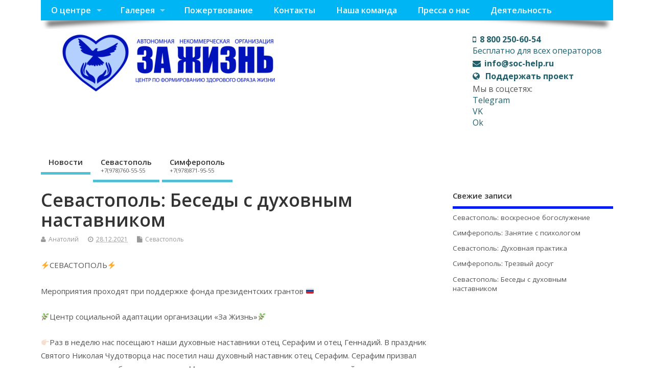

--- FILE ---
content_type: text/html; charset=UTF-8
request_url: https://soc-help.ru/sevastopol-besedyi-s-duhovnyim-nastavnikom-49.html
body_size: 12520
content:
<!DOCTYPE html>
<!--[if lt IE 7 ]>	<html lang="ru-RU"
	itemscope 
	itemtype="http://schema.org/Article" 
	prefix="og: http://ogp.me/ns#"  class="no-js ie6"> <![endif]-->
<!--[if IE 7 ]>		<html lang="ru-RU"
	itemscope 
	itemtype="http://schema.org/Article" 
	prefix="og: http://ogp.me/ns#"  class="no-js ie7"> <![endif]-->
<!--[if IE 8 ]>		<html lang="ru-RU"
	itemscope 
	itemtype="http://schema.org/Article" 
	prefix="og: http://ogp.me/ns#"  class="no-js ie8"> <![endif]-->
<!--[if IE 9 ]>		<html lang="ru-RU"
	itemscope 
	itemtype="http://schema.org/Article" 
	prefix="og: http://ogp.me/ns#"  class="no-js ie9"> <![endif]-->
<!--[if (gt IE 9)|!(IE)]>  -->
<html lang="ru-RU"
	itemscope 
	itemtype="http://schema.org/Article" 
	prefix="og: http://ogp.me/ns#"  class="no-js"> <!--<![endif]-->
<head>
<meta charset="UTF-8" />
<meta name="yandex-verification" content="ffba1dbc8cf18109" />
<meta name="yandex-verification" content="7ecb54592cb53ea8" />

<meta name="viewport" content="width=device-width,initial-scale=1,maximum-scale=1,user-scalable=yes">
<meta name="HandheldFriendly" content="true">
<link rel="pingback" href=”/xmlrpc.php” />
<title>Севастополь: Беседы с духовным наставником | За жизнь</title>

	  

<!-- Open Graph Meta Tags generated by Blog2Social 682 - https://www.blog2social.com -->
<meta property="og:title" content="Севастополь: Беседы с духовным наставником"/>
<meta property="og:description" content="⚡СЕВАСТОПОЛЬ⚡Мероприятия проходят при поддержке фонда президентских грантов &amp;#127"/>
<meta property="og:url" content="https://soc-help.ru/sevastopol-besedyi-s-duhovnyim-nastavnikom-49.html"/>
<meta property="og:image" content="https://soc-help.ru/wp-content/uploads/2021/12/pal8lQFJ32I.jpg"/>
<meta property="og:image:width" content="604"/>
<meta property="og:image:height" content="453"/>
<!-- Open Graph Meta Tags generated by Blog2Social 682 - https://www.blog2social.com -->

<!-- Twitter Card generated by Blog2Social 682 - https://www.blog2social.com -->
<meta name="twitter:card" content="summary">
<meta name="twitter:title" content="Севастополь: Беседы с духовным наставником"/>
<meta name="twitter:description" content="⚡СЕВАСТОПОЛЬ⚡Мероприятия проходят при поддержке фонда президентских грантов &amp;#127"/>
<meta name="twitter:image" content="https://soc-help.ru/wp-content/uploads/2021/12/pal8lQFJ32I.jpg"/>
<!-- Twitter Card generated by Blog2Social 682 - https://www.blog2social.com -->
<meta name="author" content="Анатолий"/>

<!-- All in One SEO Pack 2.3.4.1 by Michael Torbert of Semper Fi Web Design[1157,1223] -->
<meta name="description"  content="&#9889;СЕВАСТОПОЛЬ&#9889;Мероприятия проходят при поддержке фонда президентских грантов &#127479;&#127482;&#127807;Центр социальной адаптации организации «За" />

<meta name="keywords"  content="Севастополь" />

<link rel="canonical" href="https://soc-help.ru/sevastopol-besedyi-s-duhovnyim-nastavnikom-49.html" />
<meta property="og:title" content="Севастополь: Беседы с духовным наставником | За жизнь" />
<meta property="og:type" content="article" />
<meta property="og:url" content="https://soc-help.ru/sevastopol-besedyi-s-duhovnyim-nastavnikom-49.html" />
<meta property="og:image" content="https://soc-help.ru/wp-content/uploads/2021/12/pal8lQFJ32I.jpg" />
<meta property="og:site_name" content="За жизнь" />
<meta property="og:description" content="&#9889;СЕВАСТОПОЛЬ&#9889;Мероприятия проходят при поддержке фонда президентских грантов &#127479;&#127482;&#127807;Центр социальной адаптации организации «За Жизнь»&#127807;&#128073;&#127995;Раз в неделю нас посещают наши духовные наставники отец Серафим и отец Геннадий. В праздник Святого Николая Чудотворца нас посетил наш духовный наставник отец Серафим. Серафим призвал каждого из нас не забывать о молитве. Молитва от сердца - то, что может каждый из нас независимо от места и временни&#033;&#128591;&#127995;Посещение Служб, участие в молитвах, чтение Акафистов, беседы с нашими духовными наставниками - все это даёт плоды&#033;Помогай нам Господь &#128591;&#128073;&#127995; Тимофей&#128222; +7-(978)-128-97-77" />
<meta property="article:published_time" content="2021-12-28T12:53:17Z" />
<meta property="article:modified_time" content="2021-12-28T12:53:17Z" />
<meta name="twitter:card" content="summary" />
<meta name="twitter:title" content="Севастополь: Беседы с духовным наставником | За жизнь" />
<meta name="twitter:description" content="&#9889;СЕВАСТОПОЛЬ&#9889;Мероприятия проходят при поддержке фонда президентских грантов &#127479;&#127482;&#127807;Центр социальной адаптации организации «За Жизнь»&#127807;&#128073;&#127995;Раз в неделю нас посещают наши духовные наставники отец Серафим и отец Геннадий. В праздник Святого Николая Чудотворца нас посетил наш духовный наставник отец Серафим. Серафим призвал каждого из нас не забывать о молитве. Молитва от сердца - то, что может каждый из нас независимо от места и временни&#033;&#128591;&#127995;Посещение Служб, участие в молитвах, чтение Акафистов, беседы с нашими духовными наставниками - все это даёт плоды&#033;Помогай нам Господь &#128591;&#128073;&#127995; Тимофей&#128222; +7-(978)-128-97-77" />
<meta name="twitter:image" content="https://soc-help.ru/wp-content/uploads/2021/12/pal8lQFJ32I.jpg" />
<meta itemprop="image" content="https://soc-help.ru/wp-content/uploads/2021/12/pal8lQFJ32I.jpg" />
<!-- /all in one seo pack -->
<link rel='dns-prefetch' href='//fonts.googleapis.com' />
<link rel='dns-prefetch' href='//s.w.org' />
<link rel="alternate" type="application/rss+xml" title="За жизнь &raquo; Лента" href="https://soc-help.ru/feed" />
<link rel="alternate" type="application/rss+xml" title="За жизнь &raquo; Лента комментариев" href="https://soc-help.ru/comments/feed" />
<link rel="alternate" type="application/rss+xml" title="За жизнь &raquo; Лента комментариев к &laquo;Севастополь: Беседы с духовным наставником&raquo;" href="https://soc-help.ru/sevastopol-besedyi-s-duhovnyim-nastavnikom-49.html/feed" />
		<script type="text/javascript">
			window._wpemojiSettings = {"baseUrl":"https:\/\/s.w.org\/images\/core\/emoji\/11\/72x72\/","ext":".png","svgUrl":"https:\/\/s.w.org\/images\/core\/emoji\/11\/svg\/","svgExt":".svg","source":{"concatemoji":"https:\/\/soc-help.ru\/wp-includes\/js\/wp-emoji-release.min.js?ver=4.9.8"}};
			!function(a,b,c){function d(a,b){var c=String.fromCharCode;l.clearRect(0,0,k.width,k.height),l.fillText(c.apply(this,a),0,0);var d=k.toDataURL();l.clearRect(0,0,k.width,k.height),l.fillText(c.apply(this,b),0,0);var e=k.toDataURL();return d===e}function e(a){var b;if(!l||!l.fillText)return!1;switch(l.textBaseline="top",l.font="600 32px Arial",a){case"flag":return!(b=d([55356,56826,55356,56819],[55356,56826,8203,55356,56819]))&&(b=d([55356,57332,56128,56423,56128,56418,56128,56421,56128,56430,56128,56423,56128,56447],[55356,57332,8203,56128,56423,8203,56128,56418,8203,56128,56421,8203,56128,56430,8203,56128,56423,8203,56128,56447]),!b);case"emoji":return b=d([55358,56760,9792,65039],[55358,56760,8203,9792,65039]),!b}return!1}function f(a){var c=b.createElement("script");c.src=a,c.defer=c.type="text/javascript",b.getElementsByTagName("head")[0].appendChild(c)}var g,h,i,j,k=b.createElement("canvas"),l=k.getContext&&k.getContext("2d");for(j=Array("flag","emoji"),c.supports={everything:!0,everythingExceptFlag:!0},i=0;i<j.length;i++)c.supports[j[i]]=e(j[i]),c.supports.everything=c.supports.everything&&c.supports[j[i]],"flag"!==j[i]&&(c.supports.everythingExceptFlag=c.supports.everythingExceptFlag&&c.supports[j[i]]);c.supports.everythingExceptFlag=c.supports.everythingExceptFlag&&!c.supports.flag,c.DOMReady=!1,c.readyCallback=function(){c.DOMReady=!0},c.supports.everything||(h=function(){c.readyCallback()},b.addEventListener?(b.addEventListener("DOMContentLoaded",h,!1),a.addEventListener("load",h,!1)):(a.attachEvent("onload",h),b.attachEvent("onreadystatechange",function(){"complete"===b.readyState&&c.readyCallback()})),g=c.source||{},g.concatemoji?f(g.concatemoji):g.wpemoji&&g.twemoji&&(f(g.twemoji),f(g.wpemoji)))}(window,document,window._wpemojiSettings);
		</script>
		<style type="text/css">
img.wp-smiley,
img.emoji {
	display: inline !important;
	border: none !important;
	box-shadow: none !important;
	height: 1em !important;
	width: 1em !important;
	margin: 0 .07em !important;
	vertical-align: -0.1em !important;
	background: none !important;
	padding: 0 !important;
}
</style>
<link rel='stylesheet' id='bwg_sumoselect-css'  href='https://soc-help.ru/wp-content/plugins/photo-gallery/css/sumoselect.min.css?ver=3.0.3' type='text/css' media='all' />
<link rel='stylesheet' id='bwg_font-awesome-css'  href='https://soc-help.ru/wp-content/plugins/photo-gallery/css/font-awesome/font-awesome.min.css?ver=4.6.3' type='text/css' media='all' />
<link rel='stylesheet' id='bwg_mCustomScrollbar-css'  href='https://soc-help.ru/wp-content/plugins/photo-gallery/css/jquery.mCustomScrollbar.min.css?ver=1.5.5' type='text/css' media='all' />
<link rel='stylesheet' id='bwg_frontend-css'  href='https://soc-help.ru/wp-content/plugins/photo-gallery/css/bwg_frontend.css?ver=1.5.5' type='text/css' media='all' />
<link rel='stylesheet' id='wp-lightbox-2.min.css-css'  href='https://soc-help.ru/wp-content/plugins/wp-lightbox-2/styles/lightbox.min.ru_RU.css?ver=1.3.4' type='text/css' media='all' />
<link rel='stylesheet' id='default_gwf-css'  href='//fonts.googleapis.com/css?family=Open+Sans%3A400%2C400italic%2C600%2C600italic%2C700%2C700italic%2C300%2C300italic&#038;ver=4.9.8' type='text/css' media='all' />
<link rel='stylesheet' id='parent-style-css'  href='https://soc-help.ru/wp-content/themes/mesocolumn/style.css?ver=1.6.5.1' type='text/css' media='all' />
<link rel='stylesheet' id='style-responsive-css'  href='https://soc-help.ru/wp-content/themes/mesocolumn/responsive.css?ver=1.6.5.1' type='text/css' media='all' />
<link rel='stylesheet' id='superfish-css'  href='https://soc-help.ru/wp-content/themes/mesocolumn/lib/scripts/superfish-menu/css/superfish.css?ver=1.6.5.1' type='text/css' media='all' />
<link rel='stylesheet' id='tabber-css'  href='https://soc-help.ru/wp-content/themes/mesocolumn/lib/scripts/tabber/tabber.css?ver=1.6.5.1' type='text/css' media='all' />
<link rel='stylesheet' id='font-awesome-cdn-css'  href='https://soc-help.ru/wp-content/themes/mesocolumn/lib/scripts/font-awesome/css/font-awesome.css?ver=1.6.5.1' type='text/css' media='all' />
<script type='text/javascript' src='https://soc-help.ru/wp-includes/js/jquery/jquery.js?ver=1.12.4'></script>
<script type='text/javascript' src='https://soc-help.ru/wp-includes/js/jquery/jquery-migrate.min.js?ver=1.4.1'></script>
<link rel='https://api.w.org/' href='https://soc-help.ru/wp-json/' />
<link rel="EditURI" type="application/rsd+xml" title="RSD" href="https://soc-help.ru/xmlrpc.php?rsd" />
<link rel="wlwmanifest" type="application/wlwmanifest+xml" href="https://soc-help.ru/wp-includes/wlwmanifest.xml" /> 
<link rel='prev' title='Севастополь: Спортивный досуг' href='https://soc-help.ru/sevastopol-sportivnyiy-dosug-19.html' />
<link rel='next' title='Севастополь: Фонд президентских грантов' href='https://soc-help.ru/sevastopol-fond-prezidentskih-grantov-46.html' />
<meta name="generator" content="WordPress 4.9.8" />
<link rel='shortlink' href='https://soc-help.ru/?p=9821' />
<link rel="alternate" type="application/json+oembed" href="https://soc-help.ru/wp-json/oembed/1.0/embed?url=https%3A%2F%2Fsoc-help.ru%2Fsevastopol-besedyi-s-duhovnyim-nastavnikom-49.html" />
<link rel="alternate" type="text/xml+oembed" href="https://soc-help.ru/wp-json/oembed/1.0/embed?url=https%3A%2F%2Fsoc-help.ru%2Fsevastopol-besedyi-s-duhovnyim-nastavnikom-49.html&#038;format=xml" />
    <script type="text/javascript">
        function nxsPostToFav(obj){ obj.preventDefault;
            var k = obj.target.split("-"); var nt = k[0]; var ii = k[1];  var pid = k[2];
            var data = {  action:'nxs_snap_aj', nxsact: 'manPost', nt:nt, id: pid, nid: ii, et_load_builder_modules:1, _wpnonce: 'c071e5462c'};
            jQuery('#nxsFavNoticeCnt').html('<p> Posting... </p>'); jQuery('#nxsFavNotice').modal({ fadeDuration: 50 });
            jQuery.post('https://soc-help.ru/wp-admin/admin-ajax.php', data, function(response) { if (response=='') response = 'Message Posted';
                jQuery('#nxsFavNoticeCnt').html('<p> ' + response + '</p>' +'<input type="button"  onclick="jQuery.modal.close();" class="bClose" value="Close" />');
            });
        }
    </script><script type="text/javascript">
	window._wp_rp_static_base_url = 'https://wprp.zemanta.com/static/';
	window._wp_rp_wp_ajax_url = "https://soc-help.ru/wp-admin/admin-ajax.php";
	window._wp_rp_plugin_version = '3.6.4';
	window._wp_rp_post_id = '9821';
	window._wp_rp_num_rel_posts = '4';
	window._wp_rp_thumbnails = true;
	window._wp_rp_post_title = '%D0%A1%D0%B5%D0%B2%D0%B0%D1%81%D1%82%D0%BE%D0%BF%D0%BE%D0%BB%D1%8C%3A+%D0%91%D0%B5%D1%81%D0%B5%D0%B4%D1%8B+%D1%81+%D0%B4%D1%83%D1%85%D0%BE%D0%B2%D0%BD%D1%8B%D0%BC+%D0%BD%D0%B0%D1%81%D1%82%D0%B0%D0%B2%D0%BD%D0%B8%D0%BA%D0%BE%D0%BC';
	window._wp_rp_post_tags = ['%3F%3F%3F%3F%3F%3F%3F%3F%3F%3F%3F', 'br'];
	window._wp_rp_promoted_content = true;
</script>
<link rel="stylesheet" href="https://soc-help.ru/wp-content/plugins/wordpress-23-related-posts-plugin/static/themes/vertical-m.css?version=3.6.4" />
<style type="text/css" media="all">
#main-navigation li.tn_cat_color_2 a {border-bottom: 5px solid #e620ab;}#main-navigation ul.sf-menu li.tn_cat_color_2:hover {background-color: #e620ab;}#main-navigation li.tn_cat_color_2.current-menu-item a {background-color: #e620ab;color:white;}#main-navigation li.tn_cat_color_2.current-menu-item a span.menu-decsription {color:white;}ul.sub_tn_cat_color_2 li a {color: #e620ab;}#main-navigation .sf-menu li a:hover {color: #fff !important;}#custom #main-navigation .sf-menu li.tn_cat_color_2 a:hover {color: #fff !important;background-color: #e620ab;}aside.home-feat-cat h4.homefeattitle.feat_tn_cat_color_2 {border-bottom: 5px solid #e620ab;}h2.header-title.feat_tn_cat_color_2 {background-color: #e620ab;padding: 1% 2%;width:95%;color: white;}#custom .archive_tn_cat_color_2 h1.post-title a,#custom .archive_tn_cat_color_2 h2.post-title a {color: #e620ab !important;}aside.home-feat-cat.post_tn_cat_color_2 .widget a, aside.home-feat-cat.post_tn_cat_color_2 article a {color: #e620ab;}#custom #post-entry.archive_tn_cat_color_2 article .post-meta a:hover {color: #e620ab !important;}#main-navigation .sf-menu li.tn_cat_color_2 ul  {background-color: #e620ab;background-image: none;}#main-navigation .sf-menu li.tn_cat_color_2 ul li a:hover  {background-color:#b30078;background-image: none;}#main-navigation li.tn_cat_color_4 a {border-bottom: 5px solid #e8e517;}#main-navigation ul.sf-menu li.tn_cat_color_4:hover {background-color: #e8e517;}#main-navigation li.tn_cat_color_4.current-menu-item a {background-color: #e8e517;color:white;}#main-navigation li.tn_cat_color_4.current-menu-item a span.menu-decsription {color:white;}ul.sub_tn_cat_color_4 li a {color: #e8e517;}#main-navigation .sf-menu li a:hover {color: #fff !important;}#custom #main-navigation .sf-menu li.tn_cat_color_4 a:hover {color: #fff !important;background-color: #e8e517;}aside.home-feat-cat h4.homefeattitle.feat_tn_cat_color_4 {border-bottom: 5px solid #e8e517;}h2.header-title.feat_tn_cat_color_4 {background-color: #e8e517;padding: 1% 2%;width:95%;color: white;}#custom .archive_tn_cat_color_4 h1.post-title a,#custom .archive_tn_cat_color_4 h2.post-title a {color: #e8e517 !important;}aside.home-feat-cat.post_tn_cat_color_4 .widget a, aside.home-feat-cat.post_tn_cat_color_4 article a {color: #e8e517;}#custom #post-entry.archive_tn_cat_color_4 article .post-meta a:hover {color: #e8e517 !important;}#main-navigation .sf-menu li.tn_cat_color_4 ul  {background-color: #e8e517;background-image: none;}#main-navigation .sf-menu li.tn_cat_color_4 ul li a:hover  {background-color:#b5b200;background-image: none;}#main-navigation li.tn_cat_color_8 a {border-bottom: 5px solid #083af0;}#main-navigation ul.sf-menu li.tn_cat_color_8:hover {background-color: #083af0;}#main-navigation li.tn_cat_color_8.current-menu-item a {background-color: #083af0;color:white;}#main-navigation li.tn_cat_color_8.current-menu-item a span.menu-decsription {color:white;}ul.sub_tn_cat_color_8 li a {color: #083af0;}#main-navigation .sf-menu li a:hover {color: #fff !important;}#custom #main-navigation .sf-menu li.tn_cat_color_8 a:hover {color: #fff !important;background-color: #083af0;}aside.home-feat-cat h4.homefeattitle.feat_tn_cat_color_8 {border-bottom: 5px solid #083af0;}h2.header-title.feat_tn_cat_color_8 {background-color: #083af0;padding: 1% 2%;width:95%;color: white;}#custom .archive_tn_cat_color_8 h1.post-title a,#custom .archive_tn_cat_color_8 h2.post-title a {color: #083af0 !important;}aside.home-feat-cat.post_tn_cat_color_8 .widget a, aside.home-feat-cat.post_tn_cat_color_8 article a {color: #083af0;}#custom #post-entry.archive_tn_cat_color_8 article .post-meta a:hover {color: #083af0 !important;}#main-navigation .sf-menu li.tn_cat_color_8 ul  {background-color: #083af0;background-image: none;}#main-navigation .sf-menu li.tn_cat_color_8 ul li a:hover  {background-color:#0007bd;background-image: none;}</style>
<style type="text/css" media="all">
</style>
<link rel="icon" href="https://soc-help.ru/wp-content/uploads/2019/06/logo-new-1.png" type="images/x-icon" /><link rel="icon" href="https://soc-help.ru/wp-content/uploads/2019/06/logo-new-1-150x150.png" sizes="32x32" />
<link rel="icon" href="https://soc-help.ru/wp-content/uploads/2019/06/logo-new-1.png" sizes="192x192" />
<link rel="apple-touch-icon-precomposed" href="https://soc-help.ru/wp-content/uploads/2019/06/logo-new-1.png" />
<meta name="msapplication-TileImage" content="https://soc-help.ru/wp-content/uploads/2019/06/logo-new-1.png" />
<style type="text/css" media="all">
body {font-family: 'Open Sans', sans-serif;font-weight: 400;}
#siteinfo div,h1,h2,h3,h4,h5,h6,.header-title,#main-navigation, #featured #featured-title, #cf .tinput, #wp-calendar caption,.flex-caption h1,#portfolio-filter li,.nivo-caption a.read-more,.form-submit #submit,.fbottom,ol.commentlist li div.comment-post-meta, .home-post span.post-category a,ul.tabbernav li a {font-family: 'Open Sans', sans-serif;font-weight:600;}
#main-navigation, .sf-menu li a {font-family: 'Open Sans', sans-serif;font-weight: 600;}
#Gallerybox,#myGallery,#myGallerySet,#flickrGallery {height:400px;}
#top-navigation {background-color: #00b5f4;}#top-navigation .sf-menu li a:hover,#top-navigation .sf-menu li:hover,#top-navigation .sf-menu ul {background-color: #009bda;}#top-navigation .sf-menu ul li a:hover {background-color: #0082c1;background-image: none;}#mobile-nav .mobile-open a {background: #00b5f4 none;}#mobile-nav ul li a {background: #009bda none;}#mobile-nav ul li a:hover {background:#0082c1 none;}#custom #right-sidebar ul.tabbernav { background: #001cf2 !important; }
h2.header-title { background: #001cf2; }
#right-sidebar ul.tabbernav li.tabberactive a,#right-sidebar ul.tabbernav li.tabberactive a:hover { color:#fff !important; background-color: #0000bf !important; }
#right-sidebar ul.tabbernav li a:hover, #custom h2.inblog {color: #FFF !important;background-color: #0002d8 !important;}
#breadcrumbs a {color:#001cf2;}
#breadcrumbs a:hover {color:#0000bf;}
#content .item-title a,h2.post-title a, h1.post-title a, article.post .post-meta a:hover, #custom .product-with-desc ul.products li h1.post-title a:hover, #custom .twitterbox span a, #custom h3.widget-title a, #custom .ftop div.textwidget a, #custom .ftop a:hover, #custom .ftop .widget_my_theme_twitter_widget a, #content .activity-header a, #content .activity-inner a, #content .item-list-tabs a {
color: #001cf2 !important;}
#custom #post-entry h1.post-title a:hover,#custom #post-entry h2.post-title a:hover {color: #222;}
#woo-container p.price,.wp-pagenavi a, #woo-container span.price, #custom ul.product_list_widget li span.amount,span.pricebox, #custom .product-with-desc ul.products li .post-product-right span.price, .js_widget_product_price,#jigo-single-product p.price   {background-color: #2d49ff; color:#fff;}
.wp-pagenavi .current, .wp-pagenavi a:hover{background: none repeat scroll 0 0 #0002d8;}
#post-navigator .wp-pagenavi a,#post-navigator .wp-pagenavi a:hover {background: none repeat scroll 0 0 #0000a5;}
#post-navigator .wp-pagenavi .current {background: none repeat scroll 0 0 #000072;}
#content a.activity-time-since {color: #888 !important;}
#content .item-list-tabs span  {background-color: #1935ff !important;}
#custom .widget a:hover, #custom h3.widget-title a:hover, #custom .ftop div.textwidget a:hover, #custom .ftop a:hover, #custom .ftop .widget_my_theme_twitter_widget a:hover {color: #0000bf !important;}
#custom h3.widget-title {border-bottom: 5px solid #001cf2;}
#right-sidebar .search-form .search-submit,#searchform input[type="submit"], #searchform input[type="button"],#custom .bp-searchform #search-submit {background-color: #001cf2;border:1px solid #001cf2;}
#post-entry .post-content a, #author-bio a, #post-related a, #commentpost .fn a, ol.pinglist a, #post-navigator-single a,#commentpost #rssfeed a, #commentpost .comment_text a, #commentpost p a, .product_meta a, a.show_review_form, #custom .twitterbox li a  {color: #001cf2;}
.pagination-links a.page-numbers, #custom #woo-container nav.woocommerce-pagination a.page-numbers {background-color: #001cf2;color:#fff !important;}
.pagination-links .page-numbers, #custom #woo-container nav.woocommerce-pagination span.page-numbers.current {background-color: #0000bf;color:#fff !important;}
#custom footer.footer-bottom, #custom footer.footer-bottom .fbottom {background-color:#00b5f4;color:#fff !important;}
#custom #siteinfo h1,#custom #siteinfo div, #custom #siteinfo p {display:none;}
#post-entry div.post-thumb.size-medium {float:left;width:150px;}
#post-entry article .post-right {margin:0 0 0 170px;}
</style>

</head>

<body class="post-template-default single single-post postid-9821 single-format-standard chrome" id="custom">
<div style="width:0px; height:0px; display:none; ">
<!--ПРОЗРАЧНОСТЬ -->
<div style="opacity:0.0;">
<!-- begin of Top100 code -->
<!--   dss  -->
<div>
<script id="top100Counter" type="text/javascript" src="http://counter.rambler.ru/top100.jcn?4407263"></script>
<noscript>
<a href="http://top100.rambler.ru/navi/4407263/">
<img src="http://counter.rambler.ru/top100.cnt?4407263" alt="Rambler's Top100" />
</a>
</noscript>
</div>
<!-- end of Top100 code -->
<div style="float:left;">
<!--LiveInternet counter--><script type="text/javascript"><!--
document.write("<a href='//www.liveinternet.ru/click' "+
"target=_blank><img src='//counter.yadro.ru/hit?t45.6;r"+
escape(document.referrer)+((typeof(screen)=="undefined")?"":
";s"+screen.width+"*"+screen.height+"*"+(screen.colorDepth?
screen.colorDepth:screen.pixelDepth))+";u"+escape(document.URL)+
";"+Math.random()+
"' alt='' title='LiveInternet' "+
"border='0' width='31' height='31'><\/a>")

//--></script><!--/LiveInternet-->
</div>
</div>
<!--ПРОЗРАЧНОСТЬ -->
<!--************************************************************** -->
<!-- Yandex.Metrika counter -->
<script type="text/javascript" >
   (function(m,e,t,r,i,k,a){m[i]=m[i]||function(){(m[i].a=m[i].a||[]).push(arguments)};
   m[i].l=1*new Date();k=e.createElement(t),a=e.getElementsByTagName(t)[0],k.async=1,k.src=r,a.parentNode.insertBefore(k,a)})
   (window, document, "script", "https://mc.yandex.ru/metrika/tag.js", "ym");

   ym(34850385, "init", {
        clickmap:true,
        trackLinks:true,
        accurateTrackBounce:true,
        webvisor:true,
        trackHash:true
   });
</script>
<noscript><div><img src="https://mc.yandex.ru/watch/34850385" style="position:absolute; left:-9999px;" alt="" /></div></noscript>
<!-- /Yandex.Metrika counter -->
<!--************************************************************** -->
<!-- Rating@Mail.ru counter -->
<script type="text/javascript">
var _tmr = window._tmr || (window._tmr = []);
_tmr.push({id: "2745261", type: "pageView", start: (new Date()).getTime()});
(function (d, w, id) {
  if (d.getElementById(id)) return;
  var ts = d.createElement("script"); ts.type = "text/javascript"; ts.async = true; ts.id = id;
  ts.src = (d.location.protocol == "https:" ? "https:" : "http:") + "//top-fwz1.mail.ru/js/code.js";
  var f = function () {var s = d.getElementsByTagName("script")[0]; s.parentNode.insertBefore(ts, s);};
  if (w.opera == "[object Opera]") { d.addEventListener("DOMContentLoaded", f, false); } else { f(); }
})(document, window, "topmailru-code");
</script><noscript><div style="position:absolute;left:-10000px;">
<img src="//top-fwz1.mail.ru/counter?id=2745261;js=na" style="border:0;" height="1" width="1" alt="Рейтинг@Mail.ru" />
</div></noscript>
<!-- //Rating@Mail.ru counter -->


<!--************************************************************** -->


</div>
<div class="product-with-desc secbody">

<div id="wrapper">

<div id="wrapper-main">

<div id="bodywrap" class="innerwrap">

<div id="bodycontent">

<div id="container">

<nav class="top-nav iegradient effect-1" id="top-navigation" itemscope itemtype="http://schema.org/SiteNavigationElement">
<div class="innerwrap">
<ul id="menu-glavnoe-menyu" class="sf-menu"><li id='menu-item-663'  class="menu-item menu-item-type-post_type menu-item-object-page menu-item-has-children no_desc   "><a  href="https://soc-help.ru/about">О центре</a>
<ul class="sub-menu">
<li id='menu-item-7380'  class="menu-item menu-item-type-custom menu-item-object-custom no_desc   "><a  href="/about">О центре</a></li>
<li id='menu-item-665'  class="menu-item menu-item-type-post_type menu-item-object-page no_desc   "><a  href="https://soc-help.ru/usloviya-prebyivaniya">Условия пребывания</a></li>
<li id='menu-item-669'  class="menu-item menu-item-type-post_type menu-item-object-page no_desc   "><a  href="https://soc-help.ru/program">Наша программа</a></li>
<li id='menu-item-904'  class="menu-item menu-item-type-post_type menu-item-object-page no_desc   "><a  href="https://soc-help.ru/o-tsentre">Центр изнутри</a></li>
<li id='menu-item-664'  class="menu-item menu-item-type-post_type menu-item-object-page no_desc   "><a  href="https://soc-help.ru/about/docs">Документы</a></li>
<li id='menu-item-1418'  class="menu-item menu-item-type-post_type menu-item-object-page no_desc   "><a  href="https://soc-help.ru/about/otzyivyi">Отзывы</a></li>
</ul>
</li>
<li id='menu-item-666'  class="menu-item menu-item-type-post_type menu-item-object-page menu-item-has-children no_desc   "><a  href="https://soc-help.ru/galereya">Галерея</a>
<ul class="sub-menu">
<li id='menu-item-662'  class="menu-item menu-item-type-post_type menu-item-object-page no_desc   "><a  href="https://soc-help.ru/galereya/foto">Фото</a></li>
<li id='menu-item-667'  class="menu-item menu-item-type-post_type menu-item-object-page no_desc   "><a  href="https://soc-help.ru/galereya/video">Видео</a></li>
</ul>
</li>
<li id='menu-item-661'  class="menu-item menu-item-type-post_type menu-item-object-page no_desc   "><a  href="https://soc-help.ru/pozhertvovanie">Пожертвование</a></li>
<li id='menu-item-668'  class="menu-item menu-item-type-post_type menu-item-object-page no_desc   "><a  href="https://soc-help.ru/contacts">Контакты</a></li>
<li id='menu-item-958'  class="menu-item menu-item-type-post_type menu-item-object-page no_desc   "><a  href="https://soc-help.ru/nastavniki">Наша команда</a></li>
<li id='menu-item-1819'  class="menu-item menu-item-type-post_type menu-item-object-page no_desc   "><a  href="https://soc-help.ru/pressa-o-nas">Пресса о нас</a></li>
<li id='menu-item-3042'  class="menu-item menu-item-type-post_type menu-item-object-page no_desc   "><a  href="https://soc-help.ru/za-zhizn-v-tsifrah">Деятельность</a></li>
</ul></div>
</nav>
<!-- HEADER START -->
<header class="iegradient yes_head" id="header" itemscope itemtype="http://schema.org/WPHeader">
<div class="header-inner">
<div class="innerwrap">
<div id="siteinfo">
<a href="https://soc-help.ru/" title="За жизнь"><img src="https://soc-help.ru/wp-content/uploads/2019/06/logo-new_small.png" alt="За жизнь" /></a>
<!-- < class="header-seo-span">
<div ><a href="https://soc-help.ru/" title="За жизнь" rel="home">За жизнь</a></div ><p id="site-description">Православный (реабилитационный) восстановительный центр &quot;За Жизнь&quot;</p>
</span> -->
</div>
<!-- SITEINFO END -->
<div id="topbanner"><ul>
 <li>
	 <a href="tel:+88002506054"><i class="fa fa-mobile"> </i><b>8 800 250-60-54</b>
	<br />Бесплатно для всех операторов
	 </a>
</li>
 <li> <a href="mailto:info@soc-help.ru"><i class="fa fa-envelope"> </i><b>info@soc-help.ru</b></a></li>

<li> <a href="/pozhertvovanie"><i class="fa fa-globe"> </i> <b>Поддержать проект</b></a></li>
<li> Мы в соцсетях:<br/> <a href="https://t.me/soc_help">Telegram</a><br/>
	<a href="https://vk.com/zazhizny">VK</a><br /><a href="https://ok.ru/group/68894777802804">Ok</a></li>
</ul></div></div>
</div>
</header>
<!-- HEADER END -->
<div class="container-wrap">

<!-- NAVIGATION START -->
<nav class="main-nav iegradient" id="main-navigation" itemscope itemtype="http://schema.org/SiteNavigationElement">
<ul id="menu-rubriki" class="sf-menu"><li id='menu-item-6038'  class="menu-item menu-item-type-post_type menu-item-object-page current_page_parent no_desc   "><a  href="https://soc-help.ru/news">Новости</a></li>
<li id='menu-item-1267'  class="menu-item menu-item-type-taxonomy menu-item-object-category current-post-ancestor current-menu-parent current-post-parent have_desc   "><a  title="+7(978)760-55-55" href="https://soc-help.ru/category/sevastopol">Севастополь<br /><span class="menu-decsription">+7(978)760-55-55</span></a></li>
<li id='menu-item-3020'  class="menu-item menu-item-type-taxonomy menu-item-object-category no_desc   "><a  href="https://soc-help.ru/category/simferopol">Симферополь<br><span class="menu-decsription">+7(978)871-95-55</span></a></li>
</ul></nav>
<!-- NAVIGATION END -->

<!-- CONTENT START -->
<div class="content">
<div class="content-inner">


<!-- POST ENTRY START -->
<div id="post-entry">

<div class="post-entry-inner">




<!-- POST START -->
<article class="post-single post-9821 post type-post status-publish format-standard has-post-thumbnail hentry category-sevastopol has_thumb" id="post-9821"  itemscope="" itemtype="http://schema.org/Article">

<div class="post-top">
<h1 class="post-title entry-title"  itemprop="name headline">Севастополь: Беседы с духовным наставником</h1>
<div class="post-meta the-icons pmeta-alt">


<span class="post-author vcard"><i class="fa fa-user"></i><a class="url fn" href="https://soc-help.ru/author/ratgo" title="Posts by Анатолий" rel="author">Анатолий</a></span>

<span class="entry-date post-date"><i class="fa fa-clock-o"></i><abbr class="published" title="2021-12-28T12:53:17+00:00">28.12.2021</abbr></span>
<span class="meta-no-display"><a href="https://soc-help.ru/sevastopol-besedyi-s-duhovnyim-nastavnikom-49.html" rel="bookmark">Севастополь: Беседы с духовным наставником</a></span><span class="date updated meta-no-display">2021-12-28T12:53:17+00:00</span>
<span class="post-category"><i class="fa fa-file"></i><a href="https://soc-help.ru/category/sevastopol" rel="category tag">Севастополь</a></span>




</div></div>


<div class="post-content">


<div class="entry-content"  itemprop="articleBody">
<p>&#9889;СЕВАСТОПОЛЬ&#9889;</p>
<p>Мероприятия проходят при поддержке фонда президентских грантов &#127479;&#127482;</p>
<p>&#127807;Центр социальной адаптации организации «За Жизнь»&#127807;</p>
<p>&#128073;&#127995;Раз в неделю нас посещают наши духовные наставники отец Серафим и отец Геннадий. В праздник Святого Николая Чудотворца нас посетил наш духовный наставник отец Серафим. Серафим призвал каждого из нас не забывать о молитве. Молитва от сердца &#8212; то, что может каждый из нас независимо от места и временни&#033;</p>
<p>&#128591;&#127995;Посещение Служб, участие в молитвах, чтение Акафистов, беседы с нашими духовными наставниками &#8212; все это даёт плоды&#033;</p>
<p>Помогай нам Господь &#128591;</p>
<p>&#128073;&#127995; Тимофей</p>
<p>&#128222; +7-(978)-128-97-77<table style='width:100%;margin:0px;padding:0px;border-collapse:collapse;border:none;background:rgba( 0,0,0,0);'><tbody style='width:100%;margin:0px;padding:0px;border-collapse:collapse;border:none;background:rgba( 0,0,0,0);'><tr style='width:100%;margin:0px;padding:0px;border-collapse:collapse;border:none;background:rgba( 0,0,0,0);'><td style='margin:0px;padding:0px;border-collapse:collapse;border:none;background:rgba( 0,0,0,0);'><a href='https://soc-help.ru/wp-content/uploads/2021/12/pal8lQFJ32I.jpg' rel="lightbox[9821]"><img style='margin:0.5%;width:32.333333333333%;border-radius:10px;' src='/wp-content/uploads/2021/12/ratgo_gallery_preview_pal8lQFJ32I.jpg'></img></a><a href='https://soc-help.ru/wp-content/uploads/2021/12/ut7YjEqC3aw.jpg' rel="lightbox[9821]"><img style='margin:0.5%;width:32.333333333333%;border-radius:10px;' src='/wp-content/uploads/2021/12/ratgo_gallery_preview_ut7YjEqC3aw.jpg'></img></a><a href='https://soc-help.ru/wp-content/uploads/2021/12/YY1opDc-Om8.jpg' rel="lightbox[9821]"><img style='margin:0.5%;width:32.333333333333%;border-radius:10px;' src='/wp-content/uploads/2021/12/ratgo_gallery_preview_YY1opDc-Om8.jpg'></img></a></td></tr></tbody></table><table style='width:100%;margin:0px;padding:0px;border-collapse:collapse;border:none;background:rgba( 0,0,0,0);'><tbody style='width:100%;margin:0px;padding:0px;border-collapse:collapse;border:none;background:rgba( 0,0,0,0);'><tr style='width:100%;margin:0px;padding:0px;border-collapse:collapse;border:none;background:rgba( 0,0,0,0);'><td style='margin:0px;padding:0px;border-collapse:collapse;border:none;background:rgba( 0,0,0,0);'><a href='https://soc-help.ru/wp-content/uploads/2021/12/yp5waYfJzm4-1.jpg' rel="lightbox[9821]"><img style='margin:0.5%;width:99%;border-radius:10px;' src='/wp-content/uploads/2021/12/ratgo_gallery_preview_yp5waYfJzm4-1.jpg'></img></a></td></tr></tbody></table></p>

<div class="wp_rp_wrap  wp_rp_vertical_m" id="wp_rp_first"><div class="wp_rp_content"><h3 class="related_post_title">Еще интересное:</h3><ul class="related_post wp_rp"><li data-position="0" data-poid="in-14944" data-post-type="none" ><a href="https://soc-help.ru/simferopol-trezvyiy-dosug-45.html" class="wp_rp_thumbnail"><img src="https://soc-help.ru/wp-content/uploads/2026/01/qEM4KlhdtDEBOtAy9ZFw8pQu5FFbjuhA5ae0NhYZN81pMwT5ks8g7HipkR8BoNNEKBw7obvZOEVU1i_siT_2cyQ5-150x150.jpg" alt="Симферополь: Трезвый досуг" width="150" height="150" /></a><a href="https://soc-help.ru/simferopol-trezvyiy-dosug-45.html" class="wp_rp_title">Симферополь: Трезвый досуг</a></li><li data-position="1" data-poid="in-14931" data-post-type="none" ><a href="https://soc-help.ru/sevastopol-sportivnyiy-dosug-60.html" class="wp_rp_thumbnail"><img src="https://soc-help.ru/wp-content/uploads/2025/12/1C83gQLP3LPhhprJu0vEnIdJfoSYF30ZtWTwm5nbMj6MzqidOvQwMBNP3T7q5H-J5dpfNi-4Oze7NcsV-5OohQZb-150x150.jpg" alt="Севастополь: Спортивный досуг" width="150" height="150" /></a><a href="https://soc-help.ru/sevastopol-sportivnyiy-dosug-60.html" class="wp_rp_title">Севастополь: Спортивный досуг</a></li><li data-position="2" data-poid="in-14914" data-post-type="none" ><a href="https://soc-help.ru/simferopol-trudovyie-poslushaniya-18.html" class="wp_rp_thumbnail"><img src="https://soc-help.ru/wp-content/uploads/2025/11/xCS1qRfVGK0vF3auSPgfWKkMvmPPNz3yfp-zlQJzAniKNjjQhUV8r34S9S-VGJRucPqWtNIGXl65D1gQInL5isF0-150x150.jpg" alt="Симферополь: Трудовые послушания" width="150" height="150" /></a><a href="https://soc-help.ru/simferopol-trudovyie-poslushaniya-18.html" class="wp_rp_title">Симферополь: Трудовые послушания</a></li><li data-position="3" data-poid="in-14909" data-post-type="none" ><a href="https://soc-help.ru/sevastopol-duhovnaya-praktika-95.html" class="wp_rp_thumbnail"><img src="https://soc-help.ru/wp-content/uploads/2025/11/VkX518sl67LBsjzMHIZMFWIXaJZXpqiQ1t0xukJCi-JXWo1q0_lLwfgVUEkHCpXBUWB5bTbycy_X-YyYDZSZ2bDt-150x150.jpg" alt="Севастополь: Духовная практика" width="150" height="150" /></a><a href="https://soc-help.ru/sevastopol-duhovnaya-praktika-95.html" class="wp_rp_title">Севастополь: Духовная практика</a></li></ul></div></div>
<!-- start data:schema --><span class="post-schema"><meta content="article" itemscope itemprop="mainEntityOfPage"  itemType="https://schema.org/WebPage" itemid="https://soc-help.ru/sevastopol-besedyi-s-duhovnyim-nastavnikom-49.html"/><a itemprop="url" href="https://soc-help.ru/sevastopol-besedyi-s-duhovnyim-nastavnikom-49.html" rel="bookmark" title="Севастополь: Беседы с духовным наставником ">https://soc-help.ru/sevastopol-besedyi-s-duhovnyim-nastavnikom-49.html</a><span itemprop="image" itemscope itemtype="https://schema.org/ImageObject">https://soc-help.ru/wp-content/uploads/2021/12/pal8lQFJ32I.jpg<meta itemprop="url" content="https://soc-help.ru/wp-content/uploads/2021/12/pal8lQFJ32I.jpg"><meta itemprop="width" content="150"><meta itemprop="height" content="113"></span><span itemprop="thumbnailUrl">https://soc-help.ru/wp-content/uploads/2021/12/pal8lQFJ32I-150x150.jpg</span><time datetime="2021-12-28" itemprop="datePublished"><span class="date updated">2021-12-28T12:53:17+00:00</span></time><meta itemprop="dateModified" content="2021-12-28T12:53:17+00:00"/><span class="vcard author"><span class="fn">Анатолий</span></span><span itemprop="articleSection">Севастополь</span><span itemprop="description">&#9889;СЕВАСТОПОЛЬ&#9889;Мероприятия проходят при поддержке фонда президентских грантов &#127479;&#127482;&#127807;Центр социальной адаптации организации «За Жизнь»&#127807;&#128073;&#127995;Раз в неделю нас посещают наши духовные наставники отец Серафим и отец Геннадий. В праздник Святого Николая Чудотворца нас посетил наш духовный наставник отец Серафим. Серафим призвал каждого из нас не забывать о молитве. Молитва от сердца...</span><span itemprop="author" itemscope="" itemtype="http://schema.org/Person"><span itemprop="name">Анатолий</span><a href="?rel=author" itemprop="url"></a><span itemprop="givenName">Анатолий</span>
<span itemprop="familyName"></span><span itemprop="email">ratgo@yandex.ru</span><span itemprop="jobTitle">Administrator</span><span itemprop="brand">За жизнь</span></span><span itemprop="publisher" itemscope itemtype="https://schema.org/Organization"><span itemprop="logo" itemscope itemtype="https://schema.org/ImageObject"><img alt="Православный (реабилитационный) восстановительный центр &quot;За Жизнь&quot;" src="https://soc-help.ru/wp-content/uploads/2019/06/logo-new-1.png"/><meta itemprop="url" content="https://soc-help.ru/wp-content/uploads/2019/06/logo-new-1.png"><meta itemprop="width" content="80"><meta itemprop="height" content="80"></span><meta itemprop="name" content="За жизнь"></span></span><!-- end data:schema --></div>


</div>


<div class="post-meta the-icons pm-bottom">
</div>

</article>
<!-- POST END -->






<div id="commentpost">







</div>



<div class="post-nav-archive" id="post-navigator-single">
<div class="alignleft">&laquo;&nbsp;<a href="https://soc-help.ru/sevastopol-sportivnyiy-dosug-19.html" rel="prev">Севастополь: Спортивный досуг</a></div>
<div class="alignright"><a href="https://soc-help.ru/sevastopol-fond-prezidentskih-grantov-46.html" rel="next">Севастополь: Фонд президентских грантов</a>&nbsp;&raquo;</div>
</div>


</div>
</div>
<!-- POST ENTRY END -->


</div><!-- CONTENT INNER END -->
</div><!-- CONTENT END -->



<div id="right-sidebar" class="sidebar right-sidebar" itemscope itemtype="http://schema.org/WPSideBar">
<div class="sidebar-inner">
<div class="widget-area the-icons">
		<aside id="recent-posts-2" class="widget widget_recent_entries">		<h3 class="widget-title">Свежие записи</h3>		<ul>
											<li>
					<a href="https://soc-help.ru/sevastopol-voskresnoe-bogosluzhenie-9.html">Севастополь: воскресное богослужение</a>
									</li>
											<li>
					<a href="https://soc-help.ru/simferopol-zanyatie-s-psihologom-75.html">Симферополь: Занятие с психологом</a>
									</li>
											<li>
					<a href="https://soc-help.ru/sevastopol-duhovnaya-praktika-97.html">Севастополь: Духовная практика</a>
									</li>
											<li>
					<a href="https://soc-help.ru/simferopol-trezvyiy-dosug-45.html">Симферополь: Трезвый досуг</a>
									</li>
											<li>
					<a href="https://soc-help.ru/sevastopol-besedyi-s-duhovnyim-nastavnikom-85.html">Севастополь: Беседы с духовным наставником</a>
									</li>
					</ul>
		</aside><aside id="text-2" class="widget widget_text">			<div class="textwidget"><script type="text/javascript" src="//vk.com/js/api/openapi.js?120"></script>

<!-- VK Widget -->
<div id="vk_groups"></div>
<script type="text/javascript">
VK.Widgets.Group("vk_groups", {mode: 0, width: "220", height: "400",  color1: 'FFFFFF', color2: '2B587A', color3: '5B7FA6'}, 73647926);
</script>
</div>
		</aside></div>
</div><!-- SIDEBAR-INNER END -->
</div><!-- RIGHT SIDEBAR END -->


</div><!-- CONTAINER WRAP END -->

</div><!-- CONTAINER END -->

</div><!-- BODYCONTENT END -->

</div><!-- INNERWRAP BODYWRAP END -->

</div><!-- WRAPPER MAIN END -->

</div><!-- WRAPPER END -->


<footer class="footer-top"><div class="innerwrap"><div class="ftop"><div class="footer-container-wrap">




<div class="fbox footer-four"><div class="widget-area the-icons">
<aside id="text-7" class="widget widget_text">			<div class="textwidget"></div>
		</aside></div></div>

</div></div></div></footer>


<footer class="footer-bottom" itemscope itemtype="http://schema.org/WPFooter">
<div class="innerwrap">
<div class="fbottom">
<div class="footer-left">
Copyright &copy;2026. За жизнь</div>
<div class="footer-right">
</div>
</div>
</div>
</footer>
<!-- FOOTER BOTTOM END -->


</div>
<!-- SECBODY END -->

<div style="display: none;" id="nxsFavNotice"><div id="nxsFavNoticeCnt">Posting....</div></div><link rel='stylesheet' id='modal-css'  href='https://soc-help.ru/wp-content/plugins/social-networks-auto-poster-facebook-twitter-g/js-css/jquery.modal.min.css?ver=4.3.25' type='text/css' media='all' />
<script type='text/javascript' src='https://soc-help.ru/wp-content/plugins/photo-gallery/js/jquery.sumoselect.min.js?ver=3.0.3'></script>
<script type='text/javascript' src='https://soc-help.ru/wp-content/plugins/photo-gallery/js/jquery.mobile.min.js?ver=1.5.5'></script>
<script type='text/javascript' src='https://soc-help.ru/wp-content/plugins/photo-gallery/js/jquery.mCustomScrollbar.concat.min.js?ver=1.5.5'></script>
<script type='text/javascript' src='https://soc-help.ru/wp-content/plugins/photo-gallery/js/jquery.fullscreen-0.4.1.min.js?ver=0.4.1'></script>
<script type='text/javascript'>
/* <![CDATA[ */
var bwg_objectL10n = {"bwg_field_required":"field is required.","bwg_mail_validation":"\u042d\u0442\u043e \u043d\u0435\u043f\u0440\u0430\u0432\u0438\u043b\u044c\u043d\u044b\u0439 \u0430\u0434\u0440\u0435\u0441 \u044d\u043b\u0435\u043a\u0442\u0440\u043e\u043d\u043d\u043e\u0439 \u043f\u043e\u0447\u0442\u044b.","bwg_search_result":"\u041f\u043e \u0432\u0430\u0448\u0435\u043c\u0443 \u043f\u043e\u0438\u0441\u043a\u0443 \u0438\u0437\u043e\u0431\u0440\u0430\u0436\u0435\u043d\u0438\u0439 \u043d\u0435 \u043d\u0430\u0439\u0434\u0435\u043d\u043e","is_pro":""};
/* ]]> */
</script>
<script type='text/javascript' src='https://soc-help.ru/wp-content/plugins/photo-gallery/js/bwg_gallery_box.js?ver=1.5.5'></script>
<script type='text/javascript' src='https://soc-help.ru/wp-content/plugins/photo-gallery/js/bwg_embed.js?ver=1.5.5'></script>
<script type='text/javascript'>
/* <![CDATA[ */
var bwg_objectsL10n = {"bwg_select_tag":"Select Tag","bwg_order_by":"Order By","bwg_search":"\u041f\u043e\u0438\u0441\u043a","bwg_show_ecommerce":"Show Ecommerce","bwg_hide_ecommerce":"Hide Ecommerce","bwg_show_comments":"\u041f\u043e\u043a\u0430\u0437\u0430\u0442\u044c \u043a\u043e\u043c\u043c\u0435\u043d\u0442\u0430\u0440\u0438\u0438","bwg_hide_comments":"\u0421\u043a\u0440\u044b\u0442\u044c \u043a\u043e\u043c\u043c\u0435\u043d\u0442\u0430\u0440\u0438\u0438","bwg_how_comments":"how Comments","bwg_restore":"\u0412\u043e\u0441\u0441\u0442\u0430\u043d\u043e\u0432\u0438\u0442\u044c","bwg_maximize":"\u0423\u0432\u0435\u043b\u0438\u0447\u0438\u0442\u044c","bwg_fullscreen":"\u041f\u043e\u043b\u043d\u043e\u044d\u043a\u0440\u0430\u043d\u043d\u044b\u0439 \u0440\u0435\u0436\u0438\u043c","bwg_search_tag":"SEARCH...","bwg_tag_no_match":"No tags found","bwg_all_tags_selected":"All tags selected","bwg_tags_selected":"tags selected","play":"\u041d\u0430\u0447\u0430\u0442\u044c","pause":"\u041f\u0430\u0443\u0437\u0430","is_pro":""};
/* ]]> */
</script>
<script type='text/javascript' src='https://soc-help.ru/wp-content/plugins/photo-gallery/js/bwg_frontend.js?ver=1.5.5'></script>
<script type='text/javascript'>
/* <![CDATA[ */
var JQLBSettings = {"fitToScreen":"1","resizeSpeed":"400","displayDownloadLink":"0","navbarOnTop":"0","loopImages":"","resizeCenter":"","marginSize":"0","linkTarget":"_self","help":"","prevLinkTitle":"previous image","nextLinkTitle":"next image","prevLinkText":"\u00ab Previous","nextLinkText":"Next \u00bb","closeTitle":"close image gallery","image":"Image ","of":" of ","download":"Download","jqlb_overlay_opacity":"80","jqlb_overlay_color":"#000000","jqlb_overlay_close":"1","jqlb_border_width":"10","jqlb_border_color":"#ffffff","jqlb_border_radius":"0","jqlb_image_info_background_transparency":"100","jqlb_image_info_bg_color":"#ffffff","jqlb_image_info_text_color":"#000000","jqlb_image_info_text_fontsize":"10","jqlb_show_text_for_image":"1","jqlb_next_image_title":"next image","jqlb_previous_image_title":"previous image","jqlb_next_button_image":"https:\/\/soc-help.ru\/wp-content\/plugins\/wp-lightbox-2\/styles\/images\/ru_RU\/next.gif","jqlb_previous_button_image":"https:\/\/soc-help.ru\/wp-content\/plugins\/wp-lightbox-2\/styles\/images\/ru_RU\/prev.gif","jqlb_maximum_width":"","jqlb_maximum_height":"","jqlb_show_close_button":"1","jqlb_close_image_title":"close image gallery","jqlb_close_image_max_heght":"22","jqlb_image_for_close_lightbox":"https:\/\/soc-help.ru\/wp-content\/plugins\/wp-lightbox-2\/styles\/images\/ru_RU\/closelabel.gif","jqlb_keyboard_navigation":"1","jqlb_popup_size_fix":"0"};
/* ]]> */
</script>
<script type='text/javascript' src='https://soc-help.ru/wp-content/plugins/wp-lightbox-2/wp-lightbox-2.min.js?ver=1.3.4.1'></script>
<script type='text/javascript' src='https://soc-help.ru/wp-includes/js/hoverIntent.min.js?ver=1.8.1'></script>
<script type='text/javascript' src='https://soc-help.ru/wp-content/themes/mesocolumn/lib/scripts/modernizr/modernizr.js?ver=1.6.5.1'></script>
<script type='text/javascript' src='https://soc-help.ru/wp-content/themes/mesocolumn/lib/scripts/tabber/tabber.js?ver=1.6.5.1'></script>
<script type='text/javascript' src='https://soc-help.ru/wp-content/themes/mesocolumn/lib/scripts/superfish-menu/js/superfish.js?ver=1.6.5.1'></script>
<script type='text/javascript' src='https://soc-help.ru/wp-content/themes/mesocolumn/lib/scripts/superfish-menu/js/supersubs.js?ver=1.6.5.1'></script>
<script type='text/javascript' src='https://soc-help.ru/wp-content/themes/mesocolumn/lib/scripts/custom.js?ver=1.6.5.1'></script>
<script type='text/javascript' src='https://soc-help.ru/wp-includes/js/wp-embed.min.js?ver=4.9.8'></script>
<script type='text/javascript' src='https://soc-help.ru/wp-content/plugins/social-networks-auto-poster-facebook-twitter-g/js-css/jquery.modal.min.js?ver=4.3.25'></script>

</body>

</html>
